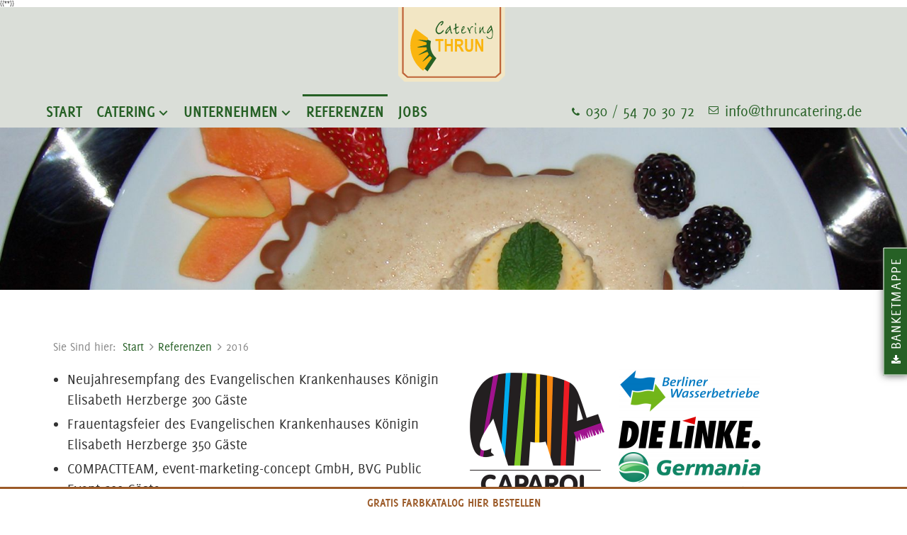

--- FILE ---
content_type: text/html; charset=UTF-8
request_url: https://thruncatering.de/id-2016.html
body_size: 4674
content:
<!DOCTYPE html>
<html lang="de">
<head>

      <meta charset="UTF-8">
    <title>2016</title>
    <base href="https://thruncatering.de/">

          <meta name="robots" content="index,follow">
      <meta name="description" content="">
      <meta name="keywords" content="">
      <meta name="generator" content="Contao Open Source CMS">
    
    <meta name="viewport" content="width=device-width, user-scalable=no, initial-scale=1.0, minimum-scale=1.0, maximum-scale=1.0">
        <link rel="stylesheet" href="assets/css/layout.min.css,margins.css,normalize.css,uikit.css,nav.less,thru...-91f917d3.css">        <script src="assets/js/jquery.min.js-4646a1af.js"></script><link rel="shortcut icon" href="files/assets/img/favicon.ico" type="image/x-icon">
<script src="files/assets/js/jquery-ui.min.js" type="text/javascript"></script>
<script type="text/javascript" src="files/assets/uikit2/js/uikit.min.js"></script>
<script type="text/javascript" src="files/assets/uikit2/js/components/grid.min.js"></script>
{{**}}<script type="text/javascript" src="files/assets/js/bxslider/jquery.bxslider.min.js"></script>

          <!--[if lt IE 9]><script src="assets/html5shiv//html5shiv-printshiv.min.js"></script><![endif]-->
      
</head>
<body id="top" class="mac chrome blink ch131 id-2016">
                  <div class="metaheader">
	          <header id="header" role="banner">
	            <div class="inside">
	              
<button data-uk-offcanvas="{target:'#mobnav'}">Menu</button>
<div id="mobnav" class="uk-offcanvas">
    <div class="uk-offcanvas-bar uk-offcanvas-bar-flip">
    	
<!-- indexer::stop -->
<div class="mod_form suchen  uk-width-small-1-1 uk-width-large-2-10 block">

  
  <form action="suchen.html" method="get" enctype="application/x-www-form-urlencoded" class="suchen">
    <div class="formbody">
                  
<div class="widget widget-text">
    
    
  <input type="text" name="keywords" id="ctrl_1" class="text" value="" placeholder="Suchen">
</div>

<div class="widget widget-submit">
    
        <input type="image" src="files/assets/img/lupe.png" id="ctrl_2" class="submit" title="Suchen" alt="Suchen">
  </div>
    </div>
  </form>

</div>
<!-- indexer::continue -->

    	
<!-- indexer::stop -->
<nav class="mod_customnav nav_mobile block">

  
  <a href="id-2016.html#skipNavigation22" class="invisible">Navigation überspringen</a>

  
<ul class="level_1">
            <li class="start first"><a href="./" title="Konferenzcatering Berlin, Catering Berlin, Fingerfood, Partyservice für Berlin und Brandenburg" class="start first">Start</a></li>
                <li><a href="catering-sitemap.html" title="Berlin Catering Fingerfood">Catering Sitemap</a></li>
                <li><a href="weihnachtscatering-berlin.html" title="Weihnachtscatering Berlin">Bankettmappe Weihnachten</a></li>
                <li><a href="catering-buffets.html" title="Buffets Catering Berlin">Catering-Buffets</a></li>
                <li><a href="fingerfood-catering.html" title="Fingerfood Catering Berlin">Fingerfood-Buffet</a></li>
                <li><a href="catering-berlin/grillbuffets.html" title="BBQ – Grill Catering Berlin">Grillbuffets</a></li>
                <li><a href="getraenke.html" title="Getränke">Getränke</a></li>
                <li><a href="equipment.html" title="Equipment">Equipment</a></li>
                <li><a href="catering-personal.html" title="Catering Personal">Catering Personal</a></li>
                <li><a href="thruncatering.html" title="Thruncatering">Thruncatering</a></li>
                <li><a href="klinische-dienste.html" title="Klinische Dienste">Klinische Dienste</a></li>
                <li class="trail"><a href="partyservice-referenzen.html" title="Referenzen" class="trail">Referenzen</a></li>
                <li><a href="jobs.html" title="Jobs Catering und Partyservice">Jobs</a></li>
                <li><a href="kontakt.html" title="Kontakt">Kontakt</a></li>
                <li><a href="impressum.html" title="Impressum">Impressum</a></li>
                <li class="last"><a href="datenschutzerklaerung.html" title="Datenschutzerklärung" class="last">Datenschutzerklärung</a></li>
      </ul>

  <span id="skipNavigation22" class="invisible"></span>

</nav>
<!-- indexer::continue -->

    	{{*insert_module::52*}}
    </div>
</div>
<div id="logo" class="logoWrapper uk-container uk-container-center uk-grid-collapse"><span class="logo"><a href="https://thruncatering.de/" title="">Catering Thrun</a></span></div>
<div id="test" class="subheader uk-width-medium-3-10"><section>
<!-- indexer::stop -->
<nav class="mod_navigation block" id="dropdown">

  
  <a href="id-2016.html#skipNavigation1" class="invisible">Navigation überspringen</a>

  <ul class="level_1">
<li class="start first">
  <a href="" title="Konferenzcatering Berlin, Catering Berlin, Fingerfood, Partyservice für Berlin und Brandenburg" class="start first">
Start</a>
  </li>
<li class="submenu">
  <a href="catering-berlin.html" title="Catering Berlin" class="submenu">
Catering</a>
  <ul class="level_2">
<li class="first">
  <a href="catering-buffets.html" title="Buffets Catering Berlin" class="first">
Catering-Buffets</a>
  </li>
<li>
  <a href="fingerfood-catering.html" title="Fingerfood Catering Berlin">
Fingerfood-Buffet</a>
  </li>
<li>
  <a href="catering-berlin/grillbuffets.html" title="BBQ – Grill Catering Berlin">
Grillbuffets</a>
  </li>
<li>
  <a href="getraenke.html" title="Getränke">
Getränke</a>
  </li>
<li>
  <a href="equipment.html" title="Equipment">
Equipment</a>
  </li>
<li class="last">
  <a href="catering-personal.html" title="Catering Personal" class="last">
Catering Personal</a>
  </li>
</ul></li>
<li class="submenu nonavlink">
  <span class="submenu nonavlink">Unternehmen</span>
  <ul class="level_2">
<li class="first">
  <a href="thruncatering.html" title="Thruncatering" class="first">
Thruncatering</a>
  </li>
<li class="last">
  <a href="klinische-dienste.html" title="Klinische Dienste" class="last">
Klinische Dienste</a>
  </li>
</ul></li>
<li class="trail">
  <a href="partyservice-referenzen.html" title="Referenzen" class="trail">
Referenzen</a>
  </li>
<li class="last">
  <a href="jobs.html" title="Jobs Catering und Partyservice" class="last">
Jobs</a>
  </li>
</ul>
  <span id="skipNavigation1" class="invisible"></span>

</nav>
<!-- indexer::continue -->

<div class="ce_list info block">

        
  
  <ul>
          <li class="first"><i class="uk-icon-phone"></i>030 / 54 70 30 72</li>
          <li class="last"><i class="uk-icon-envelope-o"></i><a href="&#109;&#97;&#105;&#108;&#116;&#111;&#58;&#105;&#x6E;&#102;&#x6F;&#64;&#x74;&#104;&#x72;&#117;&#x6E;&#99;&#x61;&#116;&#x65;&#114;&#x69;&#110;&#x67;&#46;&#x64;&#101;" class="email">&#105;&#x6E;&#102;&#x6F;&#64;&#x74;&#104;&#x72;&#117;&#x6E;&#99;&#x61;&#116;&#x65;&#114;&#x69;&#110;&#x67;&#46;&#x64;&#101;</a></li>
      </ul>


</div>
</section></div>	            </div>
	          </header>
          </div>
                      
<div class="custom">
      
<div id="subheader">
  <div class="inside">
    

  <div class="mod_article block" id="article-174">
    
          
<div class="bxslider">
<div class="ce_image block">

        
  
  
<figure class="image_container">
  
  
  <picture>
          <source srcset="assets/images/3/1680x300_54-47149846.jpg 960w, files/Kundenordner/04_referenzen/2015/1680x300_54.jpg 1680w" sizes="100vw" media="(max-width: 960px)" width="960" height="171">
          <source srcset="assets/images/2/1680x300_54-7b40986e.jpg 680w, assets/images/f/1680x300_54-9f84a99c.jpg 1360w" sizes="100vw" media="(max-width: 680px)" width="680" height="121">
          <source srcset="assets/images/7/1680x300_54-327a6839.jpg 320w, assets/images/d/1680x300_54-e7f369b8.jpg 640w" sizes="100vw" media="(max-width: 320px)" width="320" height="57">
    
<img src="files/Kundenordner/04_referenzen/2015/1680x300_54.jpg" srcset="files/Kundenordner/04_referenzen/2015/1680x300_54.jpg 1680w" sizes="100vw" width="1680" height="300" alt="">

  </picture>

  
  </figure>



</div>

<div class="ce_image block">

        
  
  
<figure class="image_container">
  
  
  <picture>
          <source srcset="assets/images/1/1680x300_55-6f8baf6b.jpg 960w, files/Kundenordner/04_referenzen/2015/1680x300_55.jpg 1680w" sizes="100vw" media="(max-width: 960px)" width="960" height="171">
          <source srcset="assets/images/e/1680x300_55-2c5c7572.jpg 680w, assets/images/b/1680x300_55-c1ad5f52.jpg 1360w" sizes="100vw" media="(max-width: 680px)" width="680" height="121">
          <source srcset="assets/images/2/1680x300_55-9d73de93.jpg 320w, assets/images/4/1680x300_55-4cc51e99.jpg 640w" sizes="100vw" media="(max-width: 320px)" width="320" height="57">
    
<img src="files/Kundenordner/04_referenzen/2015/1680x300_55.jpg" srcset="files/Kundenordner/04_referenzen/2015/1680x300_55.jpg 1680w" sizes="100vw" width="1680" height="300" alt="">

  </picture>

  
  </figure>



</div>

<div class="ce_image block">

        
  
  
<figure class="image_container">
  
  
  <picture>
          <source srcset="assets/images/2/1680x300_67-fa2a1a5a.jpg 960w, files/Kundenordner/04_referenzen/2015/1680x300_67.jpg 1680w" sizes="100vw" media="(max-width: 960px)" width="960" height="171">
          <source srcset="assets/images/5/1680x300_67-2af374ac.jpg 680w, assets/images/d/1680x300_67-70e190a7.jpg 1360w" sizes="100vw" media="(max-width: 680px)" width="680" height="121">
          <source srcset="assets/images/a/1680x300_67-7f087c40.jpg 320w, assets/images/a/1680x300_67-e651ec82.jpg 640w" sizes="100vw" media="(max-width: 320px)" width="320" height="57">
    
<img src="files/Kundenordner/04_referenzen/2015/1680x300_67.jpg" srcset="files/Kundenordner/04_referenzen/2015/1680x300_67.jpg 1680w" sizes="100vw" width="1680" height="300" alt="">

  </picture>

  
  </figure>



</div>

</div>    
      </div>

  </div>
</div>
  </div>
    <div class="metawrapper">
    <div id="wrapper" class="uk-container uk-container-center">

      
              <div id="container">

                      <div id="main">
              <div class="inside">
                <!-- indexer::stop -->
<div class="mod_breadcrumb block">

    <ul class="details">
	<li class="first">Sie Sind hier:</li>
	<li><a href="index-temp.html" title="Start">Start</a></li>
                  <li><a href="partyservice-referenzen.html" title="Referenzen">Referenzen</a></li>
                        <li class="active last">2016</li>
              <li>2016</li>
  </ul>

</div>
<!-- indexer::continue --><div class="mod_article uk-grid block" id="article-173" data-uk-grid-margin="">

  
  
<div class="ce_text uk-width-small-1-1 uk-width-large-1-2 block">

        
  
      <ul>
<li>Neujahresempfang des Evangelischen Krankenhauses Königin Elisabeth Herzberge 300 Gäste</li>
<li>Frauentagsfeier des Evangelischen Krankenhauses Königin Elisabeth Herzberge 350 Gäste</li>
<li>COMPACTTEAM, event-marketing-concept GmbH, BVG Public Event 300 Gäste</li>
<li>Renault Niederlassungen Berlin, Tag der offenen Tür und Neueröffnungen von 3 Filialen 400 Gäste</li>
<li>CAPAROL Sommerfest 400 Gäste Berliner Wasserbetriebe 40 Jahre Klärwerk Münchehofe 200 Gäste</li>
<li>Fluggesellschaft Germania, 30 Jahre Germania mit 500 Gästen Teamstaffen der BWB 500 Gäste</li>
<li>vocatium Berlin/ Tage der Berufsausbildung 700 Gäste TUBS GmbH, TU Berlin ScienceMarketing Sommerfest 250 Gäste</li>
<li>Herbstempfang der Wohnbauten- und Beteiligungsgesellschaft mbH, 250 Gäste Grundsteinlegung Pepitahöfe Berlin 200 Gäste</li>
<li>Verschiedene Parteitage Die Linke mit 600 Gästen</li>
</ul>  
  
  

</div>

<div class="ce_gallery uk-panel uk-width-small-1-1 uk-width-large-1-2 block">

        
  
  
<ul class="cols_1">
                    <li class="row_0 row_first even col_0 col_first col_last">
          
<figure class="image_container">
  
  

<img src="assets/images/4/Caparol-04b67716.png" width="200" height="181" alt="">


  
  </figure>

        </li>
                              <li class="row_1 odd col_0 col_first col_last">
          
<figure class="image_container">
  
  

<img src="assets/images/3/Berliner-wasserbetriebe-b6601817.png" width="200" height="62" alt="">


  
  </figure>

        </li>
                              <li class="row_2 even col_0 col_first col_last">
          
<figure class="image_container">
  
  

<img src="assets/images/c/Die_Linke_logo-0a9c1b15.png" width="200" height="45" alt="">


  
  </figure>

        </li>
                              <li class="row_3 odd col_0 col_first col_last">
          
<figure class="image_container">
  
  

<img src="assets/images/e/germania_logo-32131b25.png" width="200" height="43" alt="">


  
  </figure>

        </li>
                              <li class="row_4 even col_0 col_first col_last">
          
<figure class="image_container">
  
  

<img src="assets/images/8/logo-KEH-8a8a8b75.png" width="200" height="45" alt="">


  
  </figure>

        </li>
                              <li class="row_5 odd col_0 col_first col_last">
          
<figure class="image_container">
  
  

<img src="assets/images/b/renault-logo-d59542c7.png" width="200" height="53" alt="">


  
  </figure>

        </li>
                              <li class="row_6 row_last even col_0 col_first col_last">
          
<figure class="image_container">
  
  

<img src="assets/images/8/WoBeGe_Logo-a96f4b87.jpg" width="200" height="61" alt="">


  
  </figure>

        </li>
            </ul>
  

</div>

  
</div>
              </div>
                          </div>
          
                                
                                
        </div>
      
      
    </div>
	</div>
                  <div class="metafooter">
	          <footer id="footer" class="uk-container uk-container-center">
	            <div class="inside uk-grid uk-grid-collapse">
	              
<section class="footer_nav uk-width-small-1-1 uk-width-large-4-10">
<!-- indexer::stop -->
<nav class="mod_customnav block">

  
  <a href="id-2016.html#skipNavigation12" class="invisible">Navigation überspringen</a>

  
<ul class="level_1">
            <li class="first"><a href="catering-sitemap.html" title="Berlin Catering Fingerfood" class="first">Catering Sitemap</a></li>
                <li><a href="http://www.partyking.de/" title="Partyservice" target="_blank" rel="noreferrer noopener">Partyservice</a></li>
                <li class="last"><a href="http://www.hefter-kochschule.berlin/" title="Kochschule" class="last" target="_blank" rel="noreferrer noopener">Kochschule</a></li>
      </ul>

  <span id="skipNavigation12" class="invisible"></span>

</nav>
<!-- indexer::continue -->

<!-- indexer::stop -->
<nav class="mod_navigation block">

  
  <a href="id-2016.html#skipNavigation13" class="invisible">Navigation überspringen</a>

  
<ul class="level_1">
            <li class="first"><a href="thruncatering.html" title="Thruncatering" class="first">Thruncatering</a></li>
                <li class="last"><a href="klinische-dienste.html" title="Klinische Dienste" class="last">Klinische Dienste</a></li>
      </ul>

  <span id="skipNavigation13" class="invisible"></span>

</nav>
<!-- indexer::continue -->

<!-- indexer::stop -->
<nav class="mod_customnav block">

  
  <a href="id-2016.html#skipNavigation16" class="invisible">Navigation überspringen</a>

  
<ul class="level_1">
            <li class="first"><a href="kontakt.html" title="Kontakt" class="first">Kontakt</a></li>
                <li><a href="impressum.html" title="Impressum">Impressum</a></li>
                <li class="last"><a href="datenschutzerklaerung.html" title="Datenschutzerklärung" class="last">Datenschutzerklärung</a></li>
      </ul>

  <span id="skipNavigation16" class="invisible"></span>

</nav>
<!-- indexer::continue -->
</section>
<!-- indexer::stop -->
<div class="mod_form suchen  uk-width-small-1-1 uk-width-large-2-10 block">

  
  <form action="suchen.html" method="get" enctype="application/x-www-form-urlencoded" class="suchen">
    <div class="formbody">
                  
<div class="widget widget-text">
    
    
  <input type="text" name="keywords" id="ctrl_1" class="text" value="" placeholder="Suchen">
</div>

<div class="widget widget-submit">
    
        <input type="image" src="files/assets/img/lupe.png" id="ctrl_2" class="submit" title="Suchen" alt="Suchen">
  </div>
    </div>
  </form>

</div>
<!-- indexer::continue -->

<section class="footerInfobox uk-width-small-1-1 uk-width-large-4-10">
<div class="ce_list info block">

        
  
  <ul>
          <li class="first"><i class="uk-icon-phone"></i>030 / 54 70 30 72</li>
          <li class="last"><i class="uk-icon-envelope-o"></i><a href="&#109;&#97;&#105;&#108;&#116;&#111;&#58;&#105;&#x6E;&#102;&#x6F;&#64;&#x74;&#104;&#x72;&#117;&#x6E;&#99;&#x61;&#116;&#x65;&#114;&#x69;&#110;&#x67;&#46;&#x64;&#101;" class="email">&#105;&#x6E;&#102;&#x6F;&#64;&#x74;&#104;&#x72;&#117;&#x6E;&#99;&#x61;&#116;&#x65;&#114;&#x69;&#110;&#x67;&#46;&#x64;&#101;</a></li>
      </ul>


</div>

<div class="ce_text block">

        
  
      <p>Thrun&nbsp;Catering &amp; Dienstleistungen Herzberge&nbsp;GmbH<br>Am Wasserwerk 30, 10365 Berlin</p>  
  
  

</div>
</section>	              
<div class="ce_text link block">

        
  
      <p><strong><a title="Gratis Farbkatalog bestellen" href="katalog-bestellen.html">Gratis Farbkatalog hier bestellen</a></strong></p>  
  
  

</div>

	            </div>
	          </footer>
          </div>
              
      
  
<script>
	$(document).ready(function(){
  		$('.bxslider').bxSlider({
  		auto: true,
    	controls: false,
    	autoStart: true,
    	pager: false,
    	infiniteLoop: true,
    	mode: 'fade',
    	speed: 1000
  	});
});
</script>
    
<div id="toggleKontakt">
<div id="kontaktDiv">
    
<div class="ce_text block">

        
  
      <p>Bankettmappen für Veranstaltungen herunterladen</p>  
  
  

</div>

<div class="ce_download block">

        
  
  <img src="assets/contao/images/iconPDF.svg" width="18" height="18" alt="" class="mime_icon"> <a href="id-2016.html?file=files/Kundenordner/Bankettmappe%20Weihnachten.pdf&amp;cid=720" title="Download Weihnachtsbankettmappe">Download Weihnachtsbankettmappe <span class="size">(864,9 KiB)</span></a>


</div>

<div class="ce_download block">

        
  
  <img src="assets/contao/images/iconPDF.svg" width="18" height="18" alt="" class="mime_icon"> <a href="id-2016.html?file=files/Kundenordner/Bankettmappe%202026.pdf&amp;cid=646" title="Download Catering-Mappe">Download Catering-Mappe <span class="size">(2,2 MiB)</span></a>


</div>

</div>
<button id="kontaktTrigger"><i class="uk-icon-download"></i> Banketmappe</button>
</div>
<script src="files/assets/js/toggle_kontakt.js" type="text/javascript"></script>
</body>
</html>

--- FILE ---
content_type: image/svg+xml
request_url: https://thruncatering.de/files/assets/img/thrun_logo.svg
body_size: 10492
content:
<?xml version="1.0" encoding="UTF-8" standalone="no"?><!DOCTYPE svg PUBLIC "-//W3C//DTD SVG 1.1//EN" "http://www.w3.org/Graphics/SVG/1.1/DTD/svg11.dtd"><svg width="100%" height="100%" viewBox="0 0 34 24" version="1.1" xmlns="http://www.w3.org/2000/svg" xmlns:xlink="http://www.w3.org/1999/xlink" xml:space="preserve" xmlns:serif="http://www.serif.com/" style="fill-rule:evenodd;clip-rule:evenodd;stroke-miterlimit:22.9256;"><g><path d="M0,0l33.48,0l0,21.45l-1.95,1.95l-29.58,0l-1.95,-1.95l0,-21.45Z" style="fill:#f2e6c4;"/><path d="M32.024,0.001l0,20.653l-1.455,1.291l-27.658,0l-1.455,-1.291l0,-20.653" style="fill:none;stroke:#bf6338;stroke-width:0.49px;"/><path d="M28.648,10.012c-0.181,-0.052 -0.371,-0.106 -0.532,-0.195c-0.017,-0.031 -0.066,-0.084 -0.104,-0.084c-0.12,-0.108 -0.414,-0.403 -0.344,-0.549c0.125,-0.053 0.112,-0.053 0.184,0.049c0.13,0.186 0.386,0.409 0.584,0.535c0.116,0.074 0.428,0.114 0.532,0.024c0.116,-0.099 0.335,-0.246 0.379,-0.406c0.057,-0.21 0.139,-0.342 0.139,-0.577c0,-0.23 0,-0.453 -0.018,-0.685c-0.009,-0.124 -0.048,-0.26 -0.052,-0.385c-0.003,-0.105 -0.075,-0.732 -0.306,-0.431c-0.1,0.131 -0.236,0.237 -0.327,0.372c-0.108,0.162 -0.482,0.514 -0.663,0.535c-0.064,0.008 -0.162,0.02 -0.219,-0.007c-0.204,-0.097 0.048,-0.87 0.18,-1.036c0.15,-0.187 0.225,-0.473 0.393,-0.667c0.095,-0.11 0.267,-0.39 0.404,-0.431c0.024,-0.007 0.027,-0.045 0.027,-0.052c0,-0.16 0.064,-0.133 0.122,-0.219c0.113,-0.011 0.138,-0.019 0.201,0.07c0.087,0 0.403,1.567 0.438,1.567c0.025,0.226 0.011,0.406 0.011,0.636c0,0.473 -0.018,0.951 -0.139,1.407c-0.021,0.077 -0.032,0.167 -0.087,0.223c0,0.039 -0.267,0.215 -0.296,0.243c-0.124,0 -0.215,0.063 -0.33,0.063l-0.177,0Zm-15.979,-1.503c-0.178,-0.007 -0.266,-0.073 -0.438,-0.207c-0.073,-0.058 -0.136,-0.123 -0.201,-0.188c-0.291,-0.291 -0.371,-0.87 -0.284,-1.254c0.056,-0.249 0.148,-0.474 0.27,-0.699c0.065,-0.12 0.139,-0.233 0.212,-0.348c0.114,-0.179 0.258,-0.417 0.358,-0.552c0.099,-0.135 0.294,-0.383 0.42,-0.48c0.127,-0.096 0.277,-0.227 0.572,-0.346c0.112,-0.036 0.301,-0.044 0.395,-0.029c0.153,0.026 0.24,0.197 0.222,0.358c-0.018,0.161 -0.036,0.236 -0.152,0.45c-0.117,0.213 -0.315,0.37 -0.418,0.447c-0.104,0.077 -0.187,0.121 -0.226,0.139c-0.083,-0.025 -0.076,-0.035 -0.1,-0.073c-0.058,-0.259 0.2,-0.371 0.354,-0.525c0.045,-0.106 0.252,-0.224 0.221,-0.333c-0.054,-0.135 -0.309,-0.07 -0.459,0.028c-0.092,0.078 -0.162,0.093 -0.23,0.185c-0.257,0.224 -0.377,0.444 -0.558,0.713c-0.043,0.065 -0.304,0.555 -0.323,0.623c-0.017,0 -0.06,0.123 -0.137,0.308c-0.076,0.185 -0.107,0.374 -0.069,0.576c0.037,0.201 0.048,0.271 0.158,0.462c0.111,0.191 0.197,0.242 0.331,0.29c0.207,0.073 0.395,0.054 0.601,-0.04c0.205,-0.094 0.507,-0.356 0.663,-0.533c0.156,-0.175 0.19,-0.211 0.223,-0.25c0.042,-0.042 0.171,-0.066 0.201,0.011c0.03,0.076 0.001,0.171 -0.045,0.264c-0.05,0.1 -0.102,0.142 -0.16,0.229c-0.061,0.07 -0.151,0.13 -0.233,0.24c-0.082,0.11 -0.432,0.371 -0.719,0.455c-0.286,0.084 -0.27,0.085 -0.449,0.079Zm5.729,-0.079c-0.103,-0.068 -0.311,-0.07 -0.355,-0.236c-0.019,-0.071 -0.075,-0.109 -0.087,-0.181c-0.023,-0.137 -0.035,-0.293 -0.035,-0.431c-0.047,-0.047 0.023,-0.649 -0.073,-0.649c-0.224,-0.225 -0.494,0.457 -0.518,-0.042c-0.007,-0.164 0.399,-0.256 0.494,-0.386c0.14,-0.191 -0.08,-1.271 0.122,-1.289c0.041,-0.004 0.055,-0.052 0.097,-0.052c0.141,0 0.173,-0.008 0.177,0.146c0.008,0.248 -0.057,0.793 0.07,0.983c0.151,-0.017 0.234,-0.162 0.4,-0.174c0.134,-0.009 0.288,-0.047 0.271,0.139c-0.008,0.087 -0.129,0.117 -0.129,0.136c-0.096,0 -0.601,0.213 -0.601,0.316c-0.023,0 0,0.674 -0.004,0.747c-0.007,0.155 -0.007,0.453 0.084,0.57c0.264,0.344 0.498,-0.389 0.677,-0.389c0.119,0.178 0.088,0.177 0.018,0.365c-0.069,0.183 -0.406,0.427 -0.608,0.427Zm-3.567,-0.125c-0.164,-0.106 -0.033,-0.631 0.086,-0.835c0.075,-0.129 0.103,-0.214 0.179,-0.343c0.087,-0.149 0.577,-0.801 0.761,-0.827c0.256,-0.036 0.183,-0.434 0.247,-0.445c0.232,-0.039 0.283,-0.018 0.295,0.243c0.005,0.108 0.161,0.915 0.188,1.133c0.026,0.218 0.122,0.755 0.271,0.834c0.365,0.195 -0.146,0.442 -0.383,0.035c-0.02,-0.034 -0.196,-1.178 -0.347,-0.997c-0.148,0.177 -0.452,0.653 -0.549,0.817c-0.096,0.162 -0.342,0.429 -0.438,0.45c-0.144,0.031 -0.145,0.042 -0.31,-0.065Zm10.706,0c-0.168,-0.084 -0.043,-0.67 -0.056,-0.813c-0.012,-0.132 0.016,-1.092 0.112,-1.147c0.04,-0.023 0.165,-0.055 0.208,-0.038c0.107,0.041 0.008,0.14 -0.007,0.208c-0.033,0.158 -0.026,0.307 -0.052,0.452c-0.016,0.092 -0.121,0.615 0.073,0.421c0.244,-0.243 0.322,-0.624 0.511,-0.907c0.077,-0.115 0.258,-0.576 0.449,-0.337c-0.016,0.154 -0.072,0.304 -0.081,0.465c0,0.015 -0.003,0.195 -0.024,0.195c0,0.353 0.016,0.939 0.299,1.175c0.073,0.061 0.133,0.046 0.229,0.038c0.034,-0.003 0.055,-0.042 0.07,-0.042c0.117,-0.117 0.207,0.114 0.08,0.177c-0.047,0.024 -0.115,-0.003 -0.143,0.053c-0.4,-0.017 -0.461,-0.047 -0.618,-0.435c-0.101,-0.25 -0.067,-0.539 -0.118,-0.796c-0.055,-0.272 -0.437,0.534 -0.442,0.546c-0.038,0.103 -0.305,0.761 -0.396,0.789c-0.054,0.016 -0.076,0 -0.094,-0.004Zm-5.339,-0.007c-0.057,-0.038 -0.125,-0.066 -0.188,-0.093c-0.28,-0.125 -0.273,-0.796 -0.222,-1.026c0.023,-0.103 0.099,-0.202 0.104,-0.306c0.008,-0.143 0.121,-0.304 0.146,-0.444c0.018,-0.1 0.199,-0.297 0.261,-0.358c0.137,-0.138 0.357,-0.125 0.476,0.024c0.007,0.066 0.018,0.135 0.028,0.205c0.006,0.046 -0.007,0.1 -0.007,0.146c0,0.047 -0.102,0.362 -0.16,0.362c-0.093,0.174 -0.194,0.362 -0.337,0.5c-0.029,0.028 -0.13,0.134 -0.17,0.142c-0.12,0.026 -0.122,0.243 -0.091,0.327c0.059,0.156 0.139,0.243 0.32,0.25c0.136,0.006 0.185,0.008 0.299,-0.048c0.096,-0.049 0.175,-0.116 0.275,-0.16c0.099,-0.045 0.159,-0.109 0.243,-0.174c0.105,-0.081 0.108,0.107 0.108,0.167c-0.05,0.049 -0.142,0.096 -0.16,0.156c-0.017,0 -0.327,0.182 -0.327,0.184c-0.055,0.032 -0.065,0.039 -0.125,0.056c-0.165,0.047 -0.268,0.125 -0.473,0.09Zm3.963,-0.208c-0.022,-0.129 -0.082,-0.26 -0.098,-0.407c-0.038,-0.36 -0.021,-0.842 0.014,-1.195c0.022,-0.214 0.035,-0.287 0.25,-0.271c0.087,0.006 -0.028,0.364 -0.031,0.382c-0.058,0.407 -0.064,0.763 0.01,1.171c0.014,0.074 0.1,0.258 0.164,0.306c0.301,0.226 -0.207,0.404 -0.309,0.014Zm-1.79,0.167c-0.068,-0.169 -0.116,-0.334 -0.164,-0.508c-0.032,-0.114 -0.085,-0.223 -0.111,-0.341c-0.015,-0.069 -0.344,-0.722 -0.376,-0.722c-0.041,-0.107 -0.157,-0.186 0.011,-0.282c0.239,-0.136 0.421,0.298 0.441,0.473c0.02,0.166 0.203,0.459 0.278,0.108c0.023,-0.108 0.098,-0.217 0.132,-0.32c0.08,-0.239 0.239,-0.424 0.418,-0.587c0.122,-0.113 0.2,-0.11 0.365,-0.101c0.084,0.004 0.139,0.313 0.093,0.368c-0.019,0.024 -0.092,0.021 -0.118,0.024c-0.09,-0.044 -0.14,-0.151 -0.233,-0.069c-0.043,0.039 -0.099,0.053 -0.121,0.104c-0.147,0 -0.403,0.838 -0.417,0.838c-0.038,0.187 -0.112,0.579 0.041,0.733c0.144,0.144 -0.128,0.431 -0.239,0.282Zm2.04,-0.247c0,-0.004 0,-0.007 0,-0.007c0.028,0.021 0.038,0.031 0.059,0.073c-0.035,-0.021 -0.059,-0.039 -0.059,-0.066l0,0Zm-9.19,-0.508c0,0 0.208,-0.396 0.306,-0.524c0.097,-0.128 0.488,-0.693 0.601,-0.341c0.034,0.107 -0.284,0.467 -0.355,0.601c-0.091,0.172 -0.498,0.772 -0.643,0.615c-0.054,-0.058 0.057,-0.282 0.091,-0.351Zm13.013,-0.083c0.041,-0.101 0.102,-0.169 0.139,-0.282c0.065,-0.195 0.276,-0.339 0.355,-0.521c0.052,-0.12 0.221,-0.34 0.337,-0.166c0.038,0.056 0.101,0.286 0.059,0.323c-0.05,0.044 -0.041,0.032 -0.07,0.093c-0.022,0.05 -0.332,0.484 -0.344,0.487c-0.068,0.016 -0.177,0.256 -0.232,0.274c-0.133,0.045 -0.133,0.211 -0.316,0.157c-0.121,-0.036 0.042,-0.297 0.072,-0.365Zm-4.025,-1.706c-0.068,-0.023 -0.02,-0.069 -0.042,-0.129c-0.01,-0.03 -0.009,-0.063 -0.017,-0.09c-0.023,-0.082 -0.066,-0.157 -0.083,-0.237c-0.012,-0.054 -0.005,-0.108 0.003,-0.16c0.002,-0.014 0.078,-0.095 0.087,-0.1c0.052,-0.027 0.207,-0.014 0.219,0.059c0.014,0.082 -0.016,0.165 -0.003,0.25c0.008,0.055 0.003,0.115 0.003,0.174c0,0.042 0.003,0.087 -0.003,0.132c-0.004,0.022 -0.021,0.086 -0.042,0.097c-0.041,0.022 -0.108,0.004 -0.122,0.004Zm-3.684,0.597c0.018,0.052 0.041,0.094 0.021,0.16l-0.129,0.373c-0.028,0.085 -0.111,0.16 -0.191,0.186c-0.115,0.037 -0.122,-0.028 -0.122,-0.132c0,-0.16 0.085,-0.291 0.152,-0.427c0.025,-0.054 0.083,-0.12 0.124,-0.162c0.016,-0.017 0.145,-0.022 0.145,0.002" style="fill:#266025;"/><path d="M9.193,20.171c-2.555,-1.882 -4.108,-4.988 -4.108,-8.174c0,-1.155 0.239,-2.39 0.599,-3.463l4.577,2.122c-0.101,0.426 -0.182,0.894 -0.182,1.341c0,1.544 0.711,3.028 1.898,3.997l-2.784,4.177Z" style="fill:#266025;"/><path d="M10.593,15.917c-0.217,-0.169 -0.415,-0.389 -0.601,-0.588c-0.375,0.179 -1.862,1.581 -2.398,1.819c0.271,-0.522 1.598,-1.823 1.977,-2.398c-0.154,-0.228 -0.287,-0.469 -0.395,-0.723c-0.516,0.067 -2.457,0.969 -2.856,1.017c0.251,-0.297 2.426,-1.486 2.705,-1.723c-0.065,-0.246 -0.154,-0.466 -0.182,-0.721c-0.332,-0.06 -2.545,0.156 -2.932,0.016c0.23,-0.194 2.732,-0.666 2.95,-0.809c0.019,-0.164 -0.016,-0.532 0.021,-0.694c0.013,-0.059 -2.562,-0.778 -2.797,-0.868c0.313,-0.018 2.901,0.222 3.003,0.207c0.033,-0.099 0.22,-0.532 0.302,-0.681l-4.029,-2.962c-0.993,1.562 -1.562,3.423 -1.562,5.283c0,3.113 1.519,6.037 4.025,7.859l2.769,-4.034Z" style="fill:#fab50f;"/><path d="M12.605,13.967l0,-3.279l-0.936,0l0,-0.668l2.51,0l0,0.668l-0.935,0l0,3.279l-0.639,0Zm1.987,0l0,-3.947l0.638,0l0,1.553l1.25,0l0,-1.553l0.637,0l0,3.947l-0.637,0l0,-1.726l-1.25,0l0,1.726l-0.638,0Zm3.186,0l0,-3.947l1.343,0c0.338,0 0.583,0.036 0.736,0.107c0.153,0.071 0.276,0.197 0.368,0.377c0.092,0.183 0.137,0.389 0.137,0.623c0,0.296 -0.07,0.541 -0.209,0.734c-0.139,0.192 -0.348,0.314 -0.625,0.364c0.138,0.101 0.252,0.211 0.342,0.332c0.09,0.12 0.21,0.333 0.363,0.64l0.386,0.77l-0.763,0l-0.461,-0.859c-0.164,-0.307 -0.276,-0.5 -0.336,-0.58c-0.061,-0.08 -0.125,-0.134 -0.192,-0.164c-0.068,-0.03 -0.174,-0.045 -0.322,-0.045l-0.128,0l0,1.648l-0.639,0Zm0.639,-2.278l0.471,0c0.306,0 0.497,-0.015 0.574,-0.048c0.076,-0.032 0.135,-0.088 0.178,-0.167c0.043,-0.079 0.065,-0.177 0.065,-0.296c0,-0.133 -0.028,-0.24 -0.085,-0.321c-0.057,-0.082 -0.137,-0.134 -0.241,-0.156c-0.051,-0.008 -0.206,-0.013 -0.465,-0.013l-0.497,0l0,1.001Zm2.542,-1.669l0.638,0l0,2.138c0,0.339 0.008,0.559 0.023,0.66c0.027,0.161 0.093,0.291 0.195,0.388c0.103,0.099 0.244,0.147 0.422,0.147c0.18,0 0.317,-0.046 0.409,-0.138c0.092,-0.092 0.147,-0.206 0.166,-0.34c0.019,-0.135 0.028,-0.359 0.028,-0.671l0,-2.184l0.637,0l0,2.073c0,0.475 -0.017,0.809 -0.051,1.005c-0.035,0.196 -0.098,0.36 -0.191,0.495c-0.092,0.135 -0.217,0.242 -0.371,0.322c-0.155,0.08 -0.358,0.12 -0.608,0.12c-0.302,0 -0.531,-0.044 -0.686,-0.131c-0.156,-0.088 -0.279,-0.2 -0.369,-0.339c-0.091,-0.139 -0.151,-0.285 -0.179,-0.438c-0.042,-0.226 -0.063,-0.559 -0.063,-1.001l0,-2.106Zm3.197,3.947l0,-3.947l0.621,0l1.293,2.636l0,-2.636l0.592,0l0,3.947l-0.64,0l-1.273,-2.574l0,2.574l-0.593,0Z" style="fill:#fab50f;fill-rule:nonzero;"/></g></svg>

--- FILE ---
content_type: text/javascript
request_url: https://thruncatering.de/files/assets/js/toggle_kontakt.js
body_size: 232
content:
$("#kontaktTrigger").click(function () {
 
    // Set the effect type
    var effect = 'slide';
 
    // Set the options for the effect type chosen
    var options = { direction: 'right' };
 
    // Set the duration (default: 400 milliseconds)
    var duration = 700;
 
    $('#kontaktDiv').toggle(effect, options, duration);
});